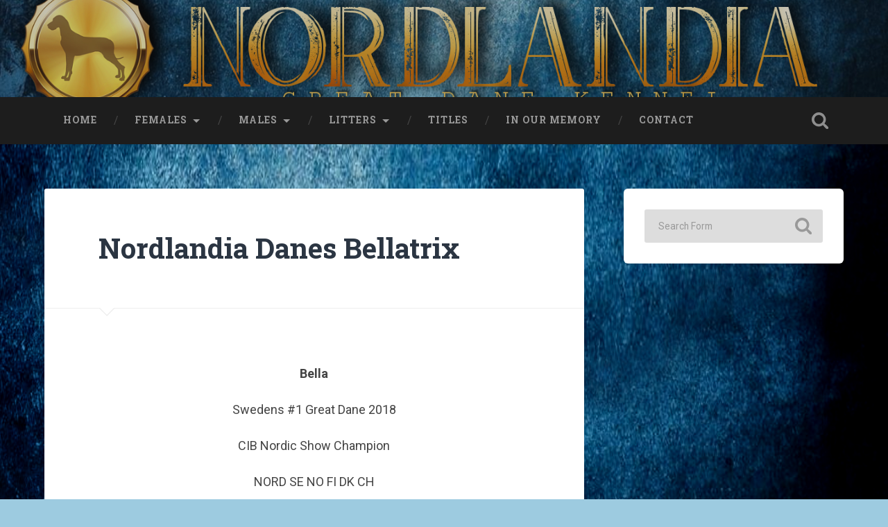

--- FILE ---
content_type: text/html; charset=UTF-8
request_url: http://www.nordlandiadanes.com/nordlandia-danes-bellatrix/
body_size: 7085
content:
<!DOCTYPE html>

<html lang="en-GB">

	<head>
		
		<meta charset="UTF-8">
		<meta name="viewport" content="width=device-width, initial-scale=1.0, maximum-scale=1.0, user-scalable=no" >
				
				 
		<title>Nordlandia Danes Bellatrix</title>
<meta name='robots' content='max-image-preview:large' />
<link rel='dns-prefetch' href='//www.google.com' />
<link rel="alternate" type="application/rss+xml" title=" &raquo; Feed" href="http://www.nordlandiadanes.com/feed/" />
<link rel="alternate" type="application/rss+xml" title=" &raquo; Comments Feed" href="http://www.nordlandiadanes.com/comments/feed/" />
<script type="text/javascript">
window._wpemojiSettings = {"baseUrl":"https:\/\/s.w.org\/images\/core\/emoji\/14.0.0\/72x72\/","ext":".png","svgUrl":"https:\/\/s.w.org\/images\/core\/emoji\/14.0.0\/svg\/","svgExt":".svg","source":{"concatemoji":"http:\/\/www.nordlandiadanes.com\/wp-includes\/js\/wp-emoji-release.min.js?ver=6.2.8"}};
/*! This file is auto-generated */
!function(e,a,t){var n,r,o,i=a.createElement("canvas"),p=i.getContext&&i.getContext("2d");function s(e,t){p.clearRect(0,0,i.width,i.height),p.fillText(e,0,0);e=i.toDataURL();return p.clearRect(0,0,i.width,i.height),p.fillText(t,0,0),e===i.toDataURL()}function c(e){var t=a.createElement("script");t.src=e,t.defer=t.type="text/javascript",a.getElementsByTagName("head")[0].appendChild(t)}for(o=Array("flag","emoji"),t.supports={everything:!0,everythingExceptFlag:!0},r=0;r<o.length;r++)t.supports[o[r]]=function(e){if(p&&p.fillText)switch(p.textBaseline="top",p.font="600 32px Arial",e){case"flag":return s("\ud83c\udff3\ufe0f\u200d\u26a7\ufe0f","\ud83c\udff3\ufe0f\u200b\u26a7\ufe0f")?!1:!s("\ud83c\uddfa\ud83c\uddf3","\ud83c\uddfa\u200b\ud83c\uddf3")&&!s("\ud83c\udff4\udb40\udc67\udb40\udc62\udb40\udc65\udb40\udc6e\udb40\udc67\udb40\udc7f","\ud83c\udff4\u200b\udb40\udc67\u200b\udb40\udc62\u200b\udb40\udc65\u200b\udb40\udc6e\u200b\udb40\udc67\u200b\udb40\udc7f");case"emoji":return!s("\ud83e\udef1\ud83c\udffb\u200d\ud83e\udef2\ud83c\udfff","\ud83e\udef1\ud83c\udffb\u200b\ud83e\udef2\ud83c\udfff")}return!1}(o[r]),t.supports.everything=t.supports.everything&&t.supports[o[r]],"flag"!==o[r]&&(t.supports.everythingExceptFlag=t.supports.everythingExceptFlag&&t.supports[o[r]]);t.supports.everythingExceptFlag=t.supports.everythingExceptFlag&&!t.supports.flag,t.DOMReady=!1,t.readyCallback=function(){t.DOMReady=!0},t.supports.everything||(n=function(){t.readyCallback()},a.addEventListener?(a.addEventListener("DOMContentLoaded",n,!1),e.addEventListener("load",n,!1)):(e.attachEvent("onload",n),a.attachEvent("onreadystatechange",function(){"complete"===a.readyState&&t.readyCallback()})),(e=t.source||{}).concatemoji?c(e.concatemoji):e.wpemoji&&e.twemoji&&(c(e.twemoji),c(e.wpemoji)))}(window,document,window._wpemojiSettings);
</script>
<style type="text/css">
img.wp-smiley,
img.emoji {
	display: inline !important;
	border: none !important;
	box-shadow: none !important;
	height: 1em !important;
	width: 1em !important;
	margin: 0 0.07em !important;
	vertical-align: -0.1em !important;
	background: none !important;
	padding: 0 !important;
}
</style>
	<link rel='stylesheet' id='wp-block-library-css' href='http://www.nordlandiadanes.com/wp-includes/css/dist/block-library/style.min.css?ver=6.2.8' type='text/css' media='all' />
<link rel='stylesheet' id='classic-theme-styles-css' href='http://www.nordlandiadanes.com/wp-includes/css/classic-themes.min.css?ver=6.2.8' type='text/css' media='all' />
<style id='global-styles-inline-css' type='text/css'>
body{--wp--preset--color--black: #000000;--wp--preset--color--cyan-bluish-gray: #abb8c3;--wp--preset--color--white: #ffffff;--wp--preset--color--pale-pink: #f78da7;--wp--preset--color--vivid-red: #cf2e2e;--wp--preset--color--luminous-vivid-orange: #ff6900;--wp--preset--color--luminous-vivid-amber: #fcb900;--wp--preset--color--light-green-cyan: #7bdcb5;--wp--preset--color--vivid-green-cyan: #00d084;--wp--preset--color--pale-cyan-blue: #8ed1fc;--wp--preset--color--vivid-cyan-blue: #0693e3;--wp--preset--color--vivid-purple: #9b51e0;--wp--preset--gradient--vivid-cyan-blue-to-vivid-purple: linear-gradient(135deg,rgba(6,147,227,1) 0%,rgb(155,81,224) 100%);--wp--preset--gradient--light-green-cyan-to-vivid-green-cyan: linear-gradient(135deg,rgb(122,220,180) 0%,rgb(0,208,130) 100%);--wp--preset--gradient--luminous-vivid-amber-to-luminous-vivid-orange: linear-gradient(135deg,rgba(252,185,0,1) 0%,rgba(255,105,0,1) 100%);--wp--preset--gradient--luminous-vivid-orange-to-vivid-red: linear-gradient(135deg,rgba(255,105,0,1) 0%,rgb(207,46,46) 100%);--wp--preset--gradient--very-light-gray-to-cyan-bluish-gray: linear-gradient(135deg,rgb(238,238,238) 0%,rgb(169,184,195) 100%);--wp--preset--gradient--cool-to-warm-spectrum: linear-gradient(135deg,rgb(74,234,220) 0%,rgb(151,120,209) 20%,rgb(207,42,186) 40%,rgb(238,44,130) 60%,rgb(251,105,98) 80%,rgb(254,248,76) 100%);--wp--preset--gradient--blush-light-purple: linear-gradient(135deg,rgb(255,206,236) 0%,rgb(152,150,240) 100%);--wp--preset--gradient--blush-bordeaux: linear-gradient(135deg,rgb(254,205,165) 0%,rgb(254,45,45) 50%,rgb(107,0,62) 100%);--wp--preset--gradient--luminous-dusk: linear-gradient(135deg,rgb(255,203,112) 0%,rgb(199,81,192) 50%,rgb(65,88,208) 100%);--wp--preset--gradient--pale-ocean: linear-gradient(135deg,rgb(255,245,203) 0%,rgb(182,227,212) 50%,rgb(51,167,181) 100%);--wp--preset--gradient--electric-grass: linear-gradient(135deg,rgb(202,248,128) 0%,rgb(113,206,126) 100%);--wp--preset--gradient--midnight: linear-gradient(135deg,rgb(2,3,129) 0%,rgb(40,116,252) 100%);--wp--preset--duotone--dark-grayscale: url('#wp-duotone-dark-grayscale');--wp--preset--duotone--grayscale: url('#wp-duotone-grayscale');--wp--preset--duotone--purple-yellow: url('#wp-duotone-purple-yellow');--wp--preset--duotone--blue-red: url('#wp-duotone-blue-red');--wp--preset--duotone--midnight: url('#wp-duotone-midnight');--wp--preset--duotone--magenta-yellow: url('#wp-duotone-magenta-yellow');--wp--preset--duotone--purple-green: url('#wp-duotone-purple-green');--wp--preset--duotone--blue-orange: url('#wp-duotone-blue-orange');--wp--preset--font-size--small: 13px;--wp--preset--font-size--medium: 20px;--wp--preset--font-size--large: 36px;--wp--preset--font-size--x-large: 42px;--wp--preset--spacing--20: 0.44rem;--wp--preset--spacing--30: 0.67rem;--wp--preset--spacing--40: 1rem;--wp--preset--spacing--50: 1.5rem;--wp--preset--spacing--60: 2.25rem;--wp--preset--spacing--70: 3.38rem;--wp--preset--spacing--80: 5.06rem;--wp--preset--shadow--natural: 6px 6px 9px rgba(0, 0, 0, 0.2);--wp--preset--shadow--deep: 12px 12px 50px rgba(0, 0, 0, 0.4);--wp--preset--shadow--sharp: 6px 6px 0px rgba(0, 0, 0, 0.2);--wp--preset--shadow--outlined: 6px 6px 0px -3px rgba(255, 255, 255, 1), 6px 6px rgba(0, 0, 0, 1);--wp--preset--shadow--crisp: 6px 6px 0px rgba(0, 0, 0, 1);}:where(.is-layout-flex){gap: 0.5em;}body .is-layout-flow > .alignleft{float: left;margin-inline-start: 0;margin-inline-end: 2em;}body .is-layout-flow > .alignright{float: right;margin-inline-start: 2em;margin-inline-end: 0;}body .is-layout-flow > .aligncenter{margin-left: auto !important;margin-right: auto !important;}body .is-layout-constrained > .alignleft{float: left;margin-inline-start: 0;margin-inline-end: 2em;}body .is-layout-constrained > .alignright{float: right;margin-inline-start: 2em;margin-inline-end: 0;}body .is-layout-constrained > .aligncenter{margin-left: auto !important;margin-right: auto !important;}body .is-layout-constrained > :where(:not(.alignleft):not(.alignright):not(.alignfull)){max-width: var(--wp--style--global--content-size);margin-left: auto !important;margin-right: auto !important;}body .is-layout-constrained > .alignwide{max-width: var(--wp--style--global--wide-size);}body .is-layout-flex{display: flex;}body .is-layout-flex{flex-wrap: wrap;align-items: center;}body .is-layout-flex > *{margin: 0;}:where(.wp-block-columns.is-layout-flex){gap: 2em;}.has-black-color{color: var(--wp--preset--color--black) !important;}.has-cyan-bluish-gray-color{color: var(--wp--preset--color--cyan-bluish-gray) !important;}.has-white-color{color: var(--wp--preset--color--white) !important;}.has-pale-pink-color{color: var(--wp--preset--color--pale-pink) !important;}.has-vivid-red-color{color: var(--wp--preset--color--vivid-red) !important;}.has-luminous-vivid-orange-color{color: var(--wp--preset--color--luminous-vivid-orange) !important;}.has-luminous-vivid-amber-color{color: var(--wp--preset--color--luminous-vivid-amber) !important;}.has-light-green-cyan-color{color: var(--wp--preset--color--light-green-cyan) !important;}.has-vivid-green-cyan-color{color: var(--wp--preset--color--vivid-green-cyan) !important;}.has-pale-cyan-blue-color{color: var(--wp--preset--color--pale-cyan-blue) !important;}.has-vivid-cyan-blue-color{color: var(--wp--preset--color--vivid-cyan-blue) !important;}.has-vivid-purple-color{color: var(--wp--preset--color--vivid-purple) !important;}.has-black-background-color{background-color: var(--wp--preset--color--black) !important;}.has-cyan-bluish-gray-background-color{background-color: var(--wp--preset--color--cyan-bluish-gray) !important;}.has-white-background-color{background-color: var(--wp--preset--color--white) !important;}.has-pale-pink-background-color{background-color: var(--wp--preset--color--pale-pink) !important;}.has-vivid-red-background-color{background-color: var(--wp--preset--color--vivid-red) !important;}.has-luminous-vivid-orange-background-color{background-color: var(--wp--preset--color--luminous-vivid-orange) !important;}.has-luminous-vivid-amber-background-color{background-color: var(--wp--preset--color--luminous-vivid-amber) !important;}.has-light-green-cyan-background-color{background-color: var(--wp--preset--color--light-green-cyan) !important;}.has-vivid-green-cyan-background-color{background-color: var(--wp--preset--color--vivid-green-cyan) !important;}.has-pale-cyan-blue-background-color{background-color: var(--wp--preset--color--pale-cyan-blue) !important;}.has-vivid-cyan-blue-background-color{background-color: var(--wp--preset--color--vivid-cyan-blue) !important;}.has-vivid-purple-background-color{background-color: var(--wp--preset--color--vivid-purple) !important;}.has-black-border-color{border-color: var(--wp--preset--color--black) !important;}.has-cyan-bluish-gray-border-color{border-color: var(--wp--preset--color--cyan-bluish-gray) !important;}.has-white-border-color{border-color: var(--wp--preset--color--white) !important;}.has-pale-pink-border-color{border-color: var(--wp--preset--color--pale-pink) !important;}.has-vivid-red-border-color{border-color: var(--wp--preset--color--vivid-red) !important;}.has-luminous-vivid-orange-border-color{border-color: var(--wp--preset--color--luminous-vivid-orange) !important;}.has-luminous-vivid-amber-border-color{border-color: var(--wp--preset--color--luminous-vivid-amber) !important;}.has-light-green-cyan-border-color{border-color: var(--wp--preset--color--light-green-cyan) !important;}.has-vivid-green-cyan-border-color{border-color: var(--wp--preset--color--vivid-green-cyan) !important;}.has-pale-cyan-blue-border-color{border-color: var(--wp--preset--color--pale-cyan-blue) !important;}.has-vivid-cyan-blue-border-color{border-color: var(--wp--preset--color--vivid-cyan-blue) !important;}.has-vivid-purple-border-color{border-color: var(--wp--preset--color--vivid-purple) !important;}.has-vivid-cyan-blue-to-vivid-purple-gradient-background{background: var(--wp--preset--gradient--vivid-cyan-blue-to-vivid-purple) !important;}.has-light-green-cyan-to-vivid-green-cyan-gradient-background{background: var(--wp--preset--gradient--light-green-cyan-to-vivid-green-cyan) !important;}.has-luminous-vivid-amber-to-luminous-vivid-orange-gradient-background{background: var(--wp--preset--gradient--luminous-vivid-amber-to-luminous-vivid-orange) !important;}.has-luminous-vivid-orange-to-vivid-red-gradient-background{background: var(--wp--preset--gradient--luminous-vivid-orange-to-vivid-red) !important;}.has-very-light-gray-to-cyan-bluish-gray-gradient-background{background: var(--wp--preset--gradient--very-light-gray-to-cyan-bluish-gray) !important;}.has-cool-to-warm-spectrum-gradient-background{background: var(--wp--preset--gradient--cool-to-warm-spectrum) !important;}.has-blush-light-purple-gradient-background{background: var(--wp--preset--gradient--blush-light-purple) !important;}.has-blush-bordeaux-gradient-background{background: var(--wp--preset--gradient--blush-bordeaux) !important;}.has-luminous-dusk-gradient-background{background: var(--wp--preset--gradient--luminous-dusk) !important;}.has-pale-ocean-gradient-background{background: var(--wp--preset--gradient--pale-ocean) !important;}.has-electric-grass-gradient-background{background: var(--wp--preset--gradient--electric-grass) !important;}.has-midnight-gradient-background{background: var(--wp--preset--gradient--midnight) !important;}.has-small-font-size{font-size: var(--wp--preset--font-size--small) !important;}.has-medium-font-size{font-size: var(--wp--preset--font-size--medium) !important;}.has-large-font-size{font-size: var(--wp--preset--font-size--large) !important;}.has-x-large-font-size{font-size: var(--wp--preset--font-size--x-large) !important;}
.wp-block-navigation a:where(:not(.wp-element-button)){color: inherit;}
:where(.wp-block-columns.is-layout-flex){gap: 2em;}
.wp-block-pullquote{font-size: 1.5em;line-height: 1.6;}
</style>
<link rel='stylesheet' id='style-css' href='http://www.nordlandiadanes.com/wp-content/plugins/simple-google-recaptcha/style.css?ver=6.2.8' type='text/css' media='all' />
<link rel='stylesheet' id='baskerville_googleFonts-css' href='//fonts.googleapis.com/css?family=Roboto+Slab%3A400%2C700%7CRoboto%3A400%2C400italic%2C700%2C700italic%2C300%7CPacifico%3A400&#038;ver=6.2.8' type='text/css' media='all' />
<link rel='stylesheet' id='baskerville_style-css' href='http://www.nordlandiadanes.com/wp-content/themes/baskerville/style.css?ver=6.2.8' type='text/css' media='all' />
<script type='text/javascript' src='http://www.nordlandiadanes.com/wp-includes/js/jquery/jquery.min.js?ver=3.6.4' id='jquery-core-js'></script>
<script type='text/javascript' src='http://www.nordlandiadanes.com/wp-includes/js/jquery/jquery-migrate.min.js?ver=3.4.0' id='jquery-migrate-js'></script>
<script type='text/javascript' id='sgr_recaptcha_main-js-extra'>
/* <![CDATA[ */
var sgr_recaptcha = {"site_key":"6LcHYlMUAAAAAHUoV_NnlldsCrNnscJ6xZS1L--2"};
/* ]]> */
</script>
<script type='text/javascript' src='http://www.nordlandiadanes.com/wp-content/plugins/simple-google-recaptcha/main.js?ver=6.2.8' id='sgr_recaptcha_main-js'></script>
<script type='text/javascript' src='https://www.google.com/recaptcha/api.js?hl=en_GB&#038;onload=sgr&#038;render=explicit&#038;ver=6.2.8' id='sgr_recaptcha-js'></script>
<link rel="https://api.w.org/" href="http://www.nordlandiadanes.com/wp-json/" /><link rel="alternate" type="application/json" href="http://www.nordlandiadanes.com/wp-json/wp/v2/pages/69" /><link rel="EditURI" type="application/rsd+xml" title="RSD" href="http://www.nordlandiadanes.com/xmlrpc.php?rsd" />
<link rel="wlwmanifest" type="application/wlwmanifest+xml" href="http://www.nordlandiadanes.com/wp-includes/wlwmanifest.xml" />
<meta name="generator" content="WordPress 6.2.8" />
<link rel="canonical" href="http://www.nordlandiadanes.com/nordlandia-danes-bellatrix/" />
<link rel='shortlink' href='http://www.nordlandiadanes.com/?p=69' />
<link rel="alternate" type="application/json+oembed" href="http://www.nordlandiadanes.com/wp-json/oembed/1.0/embed?url=http%3A%2F%2Fwww.nordlandiadanes.com%2Fnordlandia-danes-bellatrix%2F" />
<link rel="alternate" type="text/xml+oembed" href="http://www.nordlandiadanes.com/wp-json/oembed/1.0/embed?url=http%3A%2F%2Fwww.nordlandiadanes.com%2Fnordlandia-danes-bellatrix%2F&#038;format=xml" />
<style type="text/css" id="custom-background-css">
body.custom-background { background-color: #9dcbe0; background-image: url("http://www.nordlandiadanes.com/wp-content/uploads/2018/11/background.jpg"); background-position: left top; background-size: cover; background-repeat: no-repeat; background-attachment: fixed; }
</style>
	<link rel="icon" href="http://www.nordlandiadanes.com/wp-content/uploads/2017/03/cropped-dog-silhouette-great-dane-32x32.jpg" sizes="32x32" />
<link rel="icon" href="http://www.nordlandiadanes.com/wp-content/uploads/2017/03/cropped-dog-silhouette-great-dane-192x192.jpg" sizes="192x192" />
<link rel="apple-touch-icon" href="http://www.nordlandiadanes.com/wp-content/uploads/2017/03/cropped-dog-silhouette-great-dane-180x180.jpg" />
<meta name="msapplication-TileImage" content="http://www.nordlandiadanes.com/wp-content/uploads/2017/03/cropped-dog-silhouette-great-dane-270x270.jpg" />
	
	</head>
	
	<body class="page-template-default page page-id-69 custom-background no-featured-image single single-post">
	
		<div class="header section small-padding bg-dark bg-image" style="background-image: url(http://www.nordlandiadanes.com/wp-content/uploads/2018/11/Banner.jpg);">
		
			<div class="cover"></div>
			
			<div class="header-search-block bg-graphite hidden">
			
				<form method="get" class="searchform" action="http://www.nordlandiadanes.com/">
	<input type="search" value="" placeholder="Search Form" name="s" class="s" /> 
	<input type="submit" class="searchsubmit" value="Search">
</form>			
			</div> <!-- /header-search-block -->
					
			<div class="header-inner section-inner">
			
											
			</div> <!-- /header-inner -->
						
		</div> <!-- /header -->
		
		<div class="navigation section no-padding bg-dark">
		
			<div class="navigation-inner section-inner">
			
				<div class="nav-toggle fleft hidden">
					
					<div class="bar"></div>
					<div class="bar"></div>
					<div class="bar"></div>
					
					<div class="clear"></div>
					
				</div>
						
				<ul class="main-menu">
				
					<li id="menu-item-50" class="menu-item menu-item-type-post_type menu-item-object-page menu-item-home menu-item-50"><a href="http://www.nordlandiadanes.com/">Home</a></li>
<li id="menu-item-42" class="menu-item menu-item-type-post_type menu-item-object-page current-menu-ancestor current-menu-parent current_page_parent current_page_ancestor menu-item-has-children has-children menu-item-42"><a href="http://www.nordlandiadanes.com/dogs/">Females</a>
<ul class="sub-menu">
	<li id="menu-item-74" class="menu-item menu-item-type-post_type menu-item-object-page current-menu-item page_item page-item-69 current_page_item menu-item-74"><a href="http://www.nordlandiadanes.com/nordlandia-danes-bellatrix/" aria-current="page">Nordlandia Danes Bellatrix</a></li>
	<li id="menu-item-278" class="menu-item menu-item-type-post_type menu-item-object-page menu-item-278"><a href="http://www.nordlandiadanes.com/nordlandia-danes-invisible-woman/">Nordlandia Danes Coco Chanel</a></li>
	<li id="menu-item-572" class="menu-item menu-item-type-post_type menu-item-object-page menu-item-572"><a href="http://www.nordlandiadanes.com/nordlandia-danes-strawberry-fields/">Nordlandia Danes Strawberry Fields</a></li>
	<li id="menu-item-616" class="menu-item menu-item-type-post_type menu-item-object-page menu-item-616"><a href="http://www.nordlandiadanes.com/nordlandia-danes-statue-of-liberty/">Nordlandia Danes Statue of liberty</a></li>
	<li id="menu-item-654" class="menu-item menu-item-type-post_type menu-item-object-page menu-item-654"><a href="http://www.nordlandiadanes.com/nordlandia-danes-lemon-cupcake/">Nordlandia Danes Lemon Cupcake</a></li>
	<li id="menu-item-517" class="menu-item menu-item-type-post_type menu-item-object-page menu-item-517"><a href="http://www.nordlandiadanes.com/nordlandia-danes-frost-flower/">Nordlandia Danes Frost Flower</a></li>
	<li id="menu-item-48" class="menu-item menu-item-type-post_type menu-item-object-page menu-item-48"><a href="http://www.nordlandiadanes.com/dogs/lova/">Smalltall’s Forever Yours</a></li>
</ul>
</li>
<li id="menu-item-92" class="menu-item menu-item-type-post_type menu-item-object-page menu-item-has-children has-children menu-item-92"><a href="http://www.nordlandiadanes.com/males/">Males</a>
<ul class="sub-menu">
	<li id="menu-item-273" class="menu-item menu-item-type-post_type menu-item-object-page menu-item-273"><a href="http://www.nordlandiadanes.com/nordlandia-danes-gold-digger/">Nordlandia Danes Gold Digger</a></li>
	<li id="menu-item-73" class="menu-item menu-item-type-post_type menu-item-object-page menu-item-73"><a href="http://www.nordlandiadanes.com/nordlandia-danes-halleys-comet/">Nordlandia Danes Halley’s Comet</a></li>
	<li id="menu-item-95" class="menu-item menu-item-type-post_type menu-item-object-page menu-item-95"><a href="http://www.nordlandiadanes.com/euro-power-king-for-nordlandia/">Euro Power King For Nordlandia</a></li>
</ul>
</li>
<li id="menu-item-87" class="menu-item menu-item-type-post_type menu-item-object-page menu-item-has-children has-children menu-item-87"><a href="http://www.nordlandiadanes.com/litters-2/">Litters</a>
<ul class="sub-menu">
	<li id="menu-item-88" class="menu-item menu-item-type-post_type menu-item-object-page menu-item-88"><a href="http://www.nordlandiadanes.com/litters/">Universe litter</a></li>
	<li id="menu-item-231" class="menu-item menu-item-type-post_type menu-item-object-page menu-item-231"><a href="http://www.nordlandiadanes.com/treasure-litter/">Treasure Litter</a></li>
	<li id="menu-item-247" class="menu-item menu-item-type-post_type menu-item-object-page menu-item-247"><a href="http://www.nordlandiadanes.com/superhero-litter/">Superhero Litter</a></li>
	<li id="menu-item-523" class="menu-item menu-item-type-post_type menu-item-object-page menu-item-523"><a href="http://www.nordlandiadanes.com/weather-phenomena-litter/">Weather Phenomena Litter</a></li>
	<li id="menu-item-526" class="menu-item menu-item-type-post_type menu-item-object-page menu-item-526"><a href="http://www.nordlandiadanes.com/catwalk-litter/">Catwalk Litter</a></li>
	<li id="menu-item-601" class="menu-item menu-item-type-post_type menu-item-object-page menu-item-601"><a href="http://www.nordlandiadanes.com/beatles-litter/">Beatles Litter</a></li>
	<li id="menu-item-597" class="menu-item menu-item-type-post_type menu-item-object-page menu-item-597"><a href="http://www.nordlandiadanes.com/manhattan-litter/">Manhattan Litter</a></li>
	<li id="menu-item-627" class="menu-item menu-item-type-post_type menu-item-object-page menu-item-627"><a href="http://www.nordlandiadanes.com/dessert-litter/">Dessert litter</a></li>
</ul>
</li>
<li id="menu-item-631" class="menu-item menu-item-type-post_type menu-item-object-page menu-item-631"><a href="http://www.nordlandiadanes.com/titles/">Titles</a></li>
<li id="menu-item-554" class="menu-item menu-item-type-post_type menu-item-object-page menu-item-554"><a href="http://www.nordlandiadanes.com/dogs/pippi/">In our memory</a></li>
<li id="menu-item-81" class="menu-item menu-item-type-post_type menu-item-object-page menu-item-81"><a href="http://www.nordlandiadanes.com/contact/">Contact</a></li>
											
				 </ul> <!-- /main-menu -->
				 
				 <a class="search-toggle fright" href="#"></a>
				 
				 <div class="clear"></div>
				 
			</div> <!-- /navigation-inner -->
			
		</div> <!-- /navigation -->
		
		<div class="mobile-navigation section bg-graphite no-padding hidden">
					
			<ul class="mobile-menu">
			
				<li class="menu-item menu-item-type-post_type menu-item-object-page menu-item-home menu-item-50"><a href="http://www.nordlandiadanes.com/">Home</a></li>
<li class="menu-item menu-item-type-post_type menu-item-object-page current-menu-ancestor current-menu-parent current_page_parent current_page_ancestor menu-item-has-children has-children menu-item-42"><a href="http://www.nordlandiadanes.com/dogs/">Females</a>
<ul class="sub-menu">
	<li class="menu-item menu-item-type-post_type menu-item-object-page current-menu-item page_item page-item-69 current_page_item menu-item-74"><a href="http://www.nordlandiadanes.com/nordlandia-danes-bellatrix/" aria-current="page">Nordlandia Danes Bellatrix</a></li>
	<li class="menu-item menu-item-type-post_type menu-item-object-page menu-item-278"><a href="http://www.nordlandiadanes.com/nordlandia-danes-invisible-woman/">Nordlandia Danes Coco Chanel</a></li>
	<li class="menu-item menu-item-type-post_type menu-item-object-page menu-item-572"><a href="http://www.nordlandiadanes.com/nordlandia-danes-strawberry-fields/">Nordlandia Danes Strawberry Fields</a></li>
	<li class="menu-item menu-item-type-post_type menu-item-object-page menu-item-616"><a href="http://www.nordlandiadanes.com/nordlandia-danes-statue-of-liberty/">Nordlandia Danes Statue of liberty</a></li>
	<li class="menu-item menu-item-type-post_type menu-item-object-page menu-item-654"><a href="http://www.nordlandiadanes.com/nordlandia-danes-lemon-cupcake/">Nordlandia Danes Lemon Cupcake</a></li>
	<li class="menu-item menu-item-type-post_type menu-item-object-page menu-item-517"><a href="http://www.nordlandiadanes.com/nordlandia-danes-frost-flower/">Nordlandia Danes Frost Flower</a></li>
	<li class="menu-item menu-item-type-post_type menu-item-object-page menu-item-48"><a href="http://www.nordlandiadanes.com/dogs/lova/">Smalltall’s Forever Yours</a></li>
</ul>
</li>
<li class="menu-item menu-item-type-post_type menu-item-object-page menu-item-has-children has-children menu-item-92"><a href="http://www.nordlandiadanes.com/males/">Males</a>
<ul class="sub-menu">
	<li class="menu-item menu-item-type-post_type menu-item-object-page menu-item-273"><a href="http://www.nordlandiadanes.com/nordlandia-danes-gold-digger/">Nordlandia Danes Gold Digger</a></li>
	<li class="menu-item menu-item-type-post_type menu-item-object-page menu-item-73"><a href="http://www.nordlandiadanes.com/nordlandia-danes-halleys-comet/">Nordlandia Danes Halley’s Comet</a></li>
	<li class="menu-item menu-item-type-post_type menu-item-object-page menu-item-95"><a href="http://www.nordlandiadanes.com/euro-power-king-for-nordlandia/">Euro Power King For Nordlandia</a></li>
</ul>
</li>
<li class="menu-item menu-item-type-post_type menu-item-object-page menu-item-has-children has-children menu-item-87"><a href="http://www.nordlandiadanes.com/litters-2/">Litters</a>
<ul class="sub-menu">
	<li class="menu-item menu-item-type-post_type menu-item-object-page menu-item-88"><a href="http://www.nordlandiadanes.com/litters/">Universe litter</a></li>
	<li class="menu-item menu-item-type-post_type menu-item-object-page menu-item-231"><a href="http://www.nordlandiadanes.com/treasure-litter/">Treasure Litter</a></li>
	<li class="menu-item menu-item-type-post_type menu-item-object-page menu-item-247"><a href="http://www.nordlandiadanes.com/superhero-litter/">Superhero Litter</a></li>
	<li class="menu-item menu-item-type-post_type menu-item-object-page menu-item-523"><a href="http://www.nordlandiadanes.com/weather-phenomena-litter/">Weather Phenomena Litter</a></li>
	<li class="menu-item menu-item-type-post_type menu-item-object-page menu-item-526"><a href="http://www.nordlandiadanes.com/catwalk-litter/">Catwalk Litter</a></li>
	<li class="menu-item menu-item-type-post_type menu-item-object-page menu-item-601"><a href="http://www.nordlandiadanes.com/beatles-litter/">Beatles Litter</a></li>
	<li class="menu-item menu-item-type-post_type menu-item-object-page menu-item-597"><a href="http://www.nordlandiadanes.com/manhattan-litter/">Manhattan Litter</a></li>
	<li class="menu-item menu-item-type-post_type menu-item-object-page menu-item-627"><a href="http://www.nordlandiadanes.com/dessert-litter/">Dessert litter</a></li>
</ul>
</li>
<li class="menu-item menu-item-type-post_type menu-item-object-page menu-item-631"><a href="http://www.nordlandiadanes.com/titles/">Titles</a></li>
<li class="menu-item menu-item-type-post_type menu-item-object-page menu-item-554"><a href="http://www.nordlandiadanes.com/dogs/pippi/">In our memory</a></li>
<li class="menu-item menu-item-type-post_type menu-item-object-page menu-item-81"><a href="http://www.nordlandiadanes.com/contact/">Contact</a></li>
										
			 </ul> <!-- /main-menu -->
		
		</div> <!-- /mobile-navigation -->
<div class="wrapper section medium-padding">
										
	<div class="section-inner">
	
		<div class="content fleft">
	
					
				<div class="post">
				
					<div class="post-header">
												
					    <h1 class="post-title">Nordlandia Danes Bellatrix</h1>
					    				    
				    </div> <!-- /post-header -->
				
									   				        			        		                
					<div class="post-content">
								                                        
						<p style="text-align: center;"><strong>Bella</strong></p>
<p style="text-align: center;">Swedens #1 Great Dane 2018</p>
<p style="text-align: center;">CIB Nordic Show Champion</p>
<p style="text-align: center;">NORD SE NO FI DK CH</p>
<p style="text-align: center;">NordW-18 NordJW-17 SEW-18 SEJW-17 KBHJW-17</p>
<p style="text-align: center;">Nordlandia Danes Bellatrix</p>
<p style="text-align: center;">Born: 2016-08-30</p>
<p style="text-align: center;">Elbows: 0/0 Hips: A/A</p>
<p style="text-align: center;">Sire: CIB Nord FI SE NO CH Diplomatic&#8217;s Val Kilmer</p>
<p style="text-align: center;">Dam: BISS Nord SE NO FI DK CH JEUW-15 Smalltall&#8217;s Forever Yours</p>
<p style="text-align: center;"><a href="https://hundar.skk.se/hunddata/Hund_Stamtavla.aspx?hundid=3168218">Pedigree</a></p>
<p style="text-align: center;"><img decoding="async" class="alignnone wp-image-327" src="http://www.nordlandiadanes.com/wp-content/uploads/2018/09/Bella-235x300.jpg" alt="" width="600" height="765" srcset="http://www.nordlandiadanes.com/wp-content/uploads/2018/09/Bella-235x300.jpg 235w, http://www.nordlandiadanes.com/wp-content/uploads/2018/09/Bella.jpg 564w" sizes="(max-width: 600px) 100vw, 600px" /></p>
<p style="text-align: center;"><img decoding="async" loading="lazy" class="alignnone wp-image-295" src="http://www.nordlandiadanes.com/wp-content/uploads/2018/06/bellisimo-300x300.jpg" alt="" width="600" height="600" srcset="http://www.nordlandiadanes.com/wp-content/uploads/2018/06/bellisimo-300x300.jpg 300w, http://www.nordlandiadanes.com/wp-content/uploads/2018/06/bellisimo-150x150.jpg 150w, http://www.nordlandiadanes.com/wp-content/uploads/2018/06/bellisimo-768x768.jpg 768w, http://www.nordlandiadanes.com/wp-content/uploads/2018/06/bellisimo-945x945.jpg 945w, http://www.nordlandiadanes.com/wp-content/uploads/2018/06/bellisimo-600x600.jpg 600w, http://www.nordlandiadanes.com/wp-content/uploads/2018/06/bellisimo.jpg 960w" sizes="(max-width: 600px) 100vw, 600px" /></p>
<p style="text-align: center;"><img decoding="async" loading="lazy" class="alignnone wp-image-236" src="http://www.nordlandiadanes.com/wp-content/uploads/2017/03/Bella14mån-300x169.jpg" alt="" width="600" height="338" srcset="http://www.nordlandiadanes.com/wp-content/uploads/2017/03/Bella14mån-300x169.jpg 300w, http://www.nordlandiadanes.com/wp-content/uploads/2017/03/Bella14mån-768x432.jpg 768w, http://www.nordlandiadanes.com/wp-content/uploads/2017/03/Bella14mån-945x532.jpg 945w, http://www.nordlandiadanes.com/wp-content/uploads/2017/03/Bella14mån-600x338.jpg 600w, http://www.nordlandiadanes.com/wp-content/uploads/2017/03/Bella14mån.jpg 960w" sizes="(max-width: 600px) 100vw, 600px" /></p>
<p style="text-align: center;"><img decoding="async" loading="lazy" class="alignnone wp-image-183" src="http://www.nordlandiadanes.com/wp-content/uploads/2017/03/bella-head-300x264.png" alt="" width="600" height="529" srcset="http://www.nordlandiadanes.com/wp-content/uploads/2017/03/bella-head-300x264.png 300w, http://www.nordlandiadanes.com/wp-content/uploads/2017/03/bella-head-768x677.png 768w, http://www.nordlandiadanes.com/wp-content/uploads/2017/03/bella-head-1024x903.png 1024w, http://www.nordlandiadanes.com/wp-content/uploads/2017/03/bella-head-945x833.png 945w, http://www.nordlandiadanes.com/wp-content/uploads/2017/03/bella-head-600x529.png 600w, http://www.nordlandiadanes.com/wp-content/uploads/2017/03/bella-head.png 2048w" sizes="(max-width: 600px) 100vw, 600px" /></p>
<p style="text-align: center;">
<p style="text-align: center;"><img decoding="async" loading="lazy" class="alignnone wp-image-123" src="http://www.nordlandiadanes.com/wp-content/uploads/2017/03/Bella-300x236.jpg" alt="" width="600" height="472" srcset="http://www.nordlandiadanes.com/wp-content/uploads/2017/03/Bella-300x236.jpg 300w, http://www.nordlandiadanes.com/wp-content/uploads/2017/03/Bella-768x605.jpg 768w, http://www.nordlandiadanes.com/wp-content/uploads/2017/03/Bella-1024x806.jpg 1024w, http://www.nordlandiadanes.com/wp-content/uploads/2017/03/Bella-945x744.jpg 945w, http://www.nordlandiadanes.com/wp-content/uploads/2017/03/Bella-600x472.jpg 600w, http://www.nordlandiadanes.com/wp-content/uploads/2017/03/Bella.jpg 2048w" sizes="(max-width: 600px) 100vw, 600px" /></p>
<p style="text-align: center;">
						
						<div class="clear"></div>
															            			                        
					</div> <!-- /post-content -->
					
					
		
		
										
				</div> <!-- /post -->
			
					
			<div class="clear"></div>
			
		</div> <!-- /content -->
		
		
	<div class="sidebar fright" role="complementary">
	
		<div class="widget widget_search"><div class="widget-content"><form method="get" class="searchform" action="http://www.nordlandiadanes.com/">
	<input type="search" value="" placeholder="Search Form" name="s" class="s" /> 
	<input type="submit" class="searchsubmit" value="Search">
</form></div><div class="clear"></div></div>		
	</div><!-- /sidebar -->

		
		<div class="clear"></div>
	
	</div> <!-- /section-inner -->

</div> <!-- /wrapper -->
								
<div class="footer section medium-padding bg-graphite">
	
	<div class="section-inner row">
	
				
			<div class="column column-1 one-third">
			
				<div class="widgets">
		
					<div class="widget widget_meta"><div class="widget-content"><h3 class="widget-title">Meta</h3>
		<ul>
						<li><a href="http://www.nordlandiadanes.com/wp-login.php">Log in</a></li>
			<li><a href="http://www.nordlandiadanes.com/feed/">Entries feed</a></li>
			<li><a href="http://www.nordlandiadanes.com/comments/feed/">Comments feed</a></li>

			<li><a href="https://en-gb.wordpress.org/">WordPress.org</a></li>
		</ul>

		</div><div class="clear"></div></div>										
				</div>
				
			</div>
			
		 <!-- /footer-a -->
			
				
			<div class="column column-2 one-third">
			
				<div class="widgets">
				
					<div class="widget widget_recent_entries">
					
						<div class="widget-content">
						
							<h3 class="widget-title">Latest posts</h3>
							
							<ul>
				                <li><a href="http://www.nordlandiadanes.com/2017/02/22/hello-world/" title="Hello world!" >Hello world!</a> </li> 							</ul>
			                
						</div>
						
	                </div>
									
				</div> <!-- /widgets -->
				
			</div>
			
		 <!-- /footer-b -->
							
				
			<div class="column column-3 one-third">
			
				<div id="meta" class="widget widget_text">
					<div class="widget-content">
					
						<h3 class="widget-title">Text widget</h3>
						<p>These widgets are displayed because you haven't added any widgets of your own yet. You can do so at Appearance > Widgets in the WordPress settings.</p>
		                
					</div>
                </div>
								
			</div>
			
		 <!-- /footer-c -->
		
		<div class="clear"></div>
	
	</div> <!-- /footer-inner -->

</div> <!-- /footer -->

<div class="credits section bg-dark small-padding">

	<div class="credits-inner section-inner">

		<p class="credits-left fleft">
		
			&copy; 2026 <a href="http://www.nordlandiadanes.com" title=""></a><span> &mdash; Powered by <a href="http://www.wordpress.org">WordPress</a></span>
		
		</p>
		
		<p class="credits-right fright">
			
			<span>Theme by <a href="http://www.andersnoren.se">Anders Noren</a> &mdash; </span><a class="tothetop" title="To the top" href="#">Up &uarr;</a>
			
		</p>
		
		<div class="clear"></div>
	
	</div> <!-- /credits-inner -->
	
</div> <!-- /credits -->

<script type='text/javascript' src='http://www.nordlandiadanes.com/wp-includes/js/comment-reply.min.js?ver=6.2.8' id='comment-reply-js'></script>
<script type='text/javascript' src='http://www.nordlandiadanes.com/wp-includes/js/imagesloaded.min.js?ver=4.1.4' id='imagesloaded-js'></script>
<script type='text/javascript' src='http://www.nordlandiadanes.com/wp-includes/js/masonry.min.js?ver=4.2.2' id='masonry-js'></script>
<script type='text/javascript' src='http://www.nordlandiadanes.com/wp-content/themes/baskerville/js/imagesloaded.pkgd.js?ver=6.2.8' id='baskerville_imagesloaded-js'></script>
<script type='text/javascript' src='http://www.nordlandiadanes.com/wp-content/themes/baskerville/js/flexslider.min.js?ver=6.2.8' id='baskerville_flexslider-js'></script>
<script type='text/javascript' src='http://www.nordlandiadanes.com/wp-content/themes/baskerville/js/global.js?ver=6.2.8' id='baskerville_global-js'></script>

</body>
</html>

--- FILE ---
content_type: text/css
request_url: http://www.nordlandiadanes.com/wp-content/plugins/simple-google-recaptcha/style.css?ver=6.2.8
body_size: 151
content:
.g-recaptcha {
	transform: scale(0.90);
    transform-origin: 0 0;
	clear: both;
	padding: 10px 0;
}

.login form {
	padding-bottom: 26px;
}

.clef-login-container {
	z-index: 1;
}